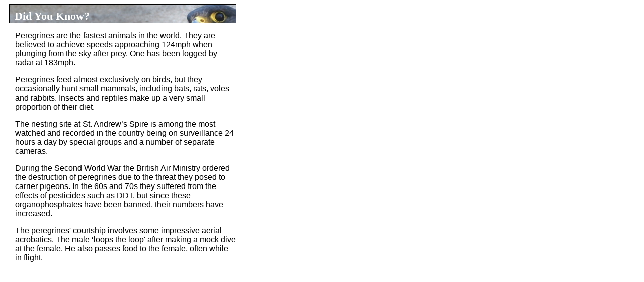

--- FILE ---
content_type: text/html; charset=UTF-8
request_url: https://worcestercity.org.uk/peregrine/falconfacts.php
body_size: 1136
content:
<!DOCTYPE html PUBLIC "-//W3C//DTD XHTML 1.0 Transitional//EN" "http://www.w3.org/TR/xhtml1/DTD/xhtml1-transitional.dtd">
<html xmlns="http://www.w3.org/1999/xhtml">
<head>
<meta http-equiv="Content-Type" content="text/html; charset=utf-8" />
<title>Falcon Facts</title>
<style type="text/css">
<!--
body	{
	font-family: Verdana, Geneva, sans-serif;
}
p	{
	padding: 0px 0px 0px 12px;;
	font-size: 1em;
}
#wrapper_facts p	{
	border-top-color: #000;
	margin-left: 10px;
}
#facts_top_title {
	background-color: #999;
	background-image:url(img/googlemaps_bg_img.jpg);
	background-repeat: no-repeat;
	font-size: 1.4em;
	font-weight: bold;
	color: #FFF;
	padding: 10px 5px 0px 10px;
	margin-left: 10px;
	border: 1px solid #000;
	font-family: Georgia, "Times New Roman", Times, serif;
}
-->
</style>
</head>

<body>
<div id="wrapper_facts" style="width: 462px;">
<div id="facts_top_title">Did You Know?</div>
<p>Peregrines are the fastest animals in the world. They are believed to achieve speeds approaching 124mph when plunging from the sky after prey. One has been logged by radar at 183mph.</p>
<p>Peregrines feed almost exclusively on birds, but they occasionally hunt small mammals, including bats, rats, voles and rabbits. Insects and reptiles make up a very small proportion of their diet. </p>
<p>The nesting site at St. Andrew’s Spire is among the most watched and recorded in the country being on surveillance 24 hours a day by special groups and a number of separate cameras.</p>
<p>During the Second World War the British Air Ministry ordered the destruction of peregrines due to the threat they posed to carrier pigeons. In the 60s and 70s they suffered from the effects of pesticides such as DDT, but since these organophosphates have been banned, their numbers have increased.</p>
<p>The peregrines' courtship involves some impressive aerial acrobatics. The male ‘loops the loop' after making a mock dive at the female. He also passes food to the female, often while in flight.</p>
</div>




</body>
</html>